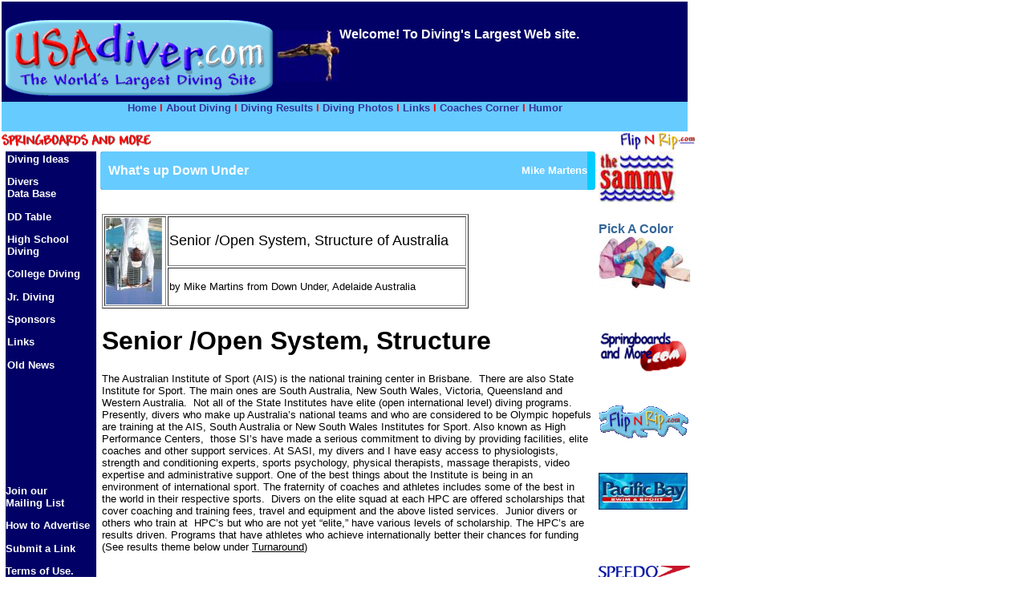

--- FILE ---
content_type: text/html
request_url: http://usadiver.com/diving_articles/Aussi%20Martins%2099.htm
body_size: 10309
content:
<html><!-- #BeginTemplate "/Templates/main_layout.dwt" --><!-- DW6 -->
<head>
<!-- #BeginEditable "doctitle" --> 
<title>USAdiving.com - We put the .com in USAdiving!</title>
<!-- #EndEditable --> 
<meta http-equiv="Content-Type" content="text/html; charset=iso-8859-1">
<script language="JavaScript">
<!--




<!--hide this script from non-javascript-enabled browsers

/* Function that displays status bar messages. */

/* Functions that swaps images. */

/* Functions that handle preload. */

// stop hiding -->//-->
</script>
<style type="text/css">
<!--
A:hover {  color:#FF0000; }
p {  font-family: Verdana, Arial, Helvetica, sans-serif; color: #000000; text-decoration: none; font-size: smaller}
.white_noline {  font-family: Verdana, Arial, Helvetica, sans-serif; color: #FFFFFF; text-decoration: none}
.titlebar {  font-family: "Courier New", Courier, mono; color: #000000; text-decoration: none; text-align: center; font-weight: bold}
a:link {  font-family: Verdana, Arial, Helvetica, sans-serif; text-decoration: none}
td {  font-family: Verdana, Arial, Helvetica, sans-serif; color: #000000; text-decoration: none}
.a_blue_bold {  font-family: Verdana, Arial, Helvetica, sans-serif; font-weight: bold; text-decoration: none}
.author {  font-family: Verdana, Arial, Helvetica, sans-serif; font-size: smaller; font-weight: bold; color: #FFFFFF; text-decoration: none}
.title_large {  font-family: Verdana, Arial, Helvetica, sans-serif; font-weight: bold; color: #FFFFFF}
.a_white_bold {  font-family: Verdana, Arial, Helvetica, sans-serif; font-weight: bold; color: #FFFFFF; text-decoration: none}
.p_minus1 {  font-family: Verdana, Arial, Helvetica, sans-serif; font-size: smaller; color: #000000}
.p_minus1_b {  font-family: Verdana, Arial, Helvetica, sans-serif; font-size: smaller; font-weight: bold; color: #000000}
.title {  font-family: Verdana, Arial, Helvetica, sans-serif; font-weight: bold; color: #FFFFFF}
-->
</style>
<!-- #BeginEditable "meta_tags" --> 
<meta name="keywords" content="springboard diving, usa diving, usadiving, platform diving, dive coach, junior diving, diving photos, tuffi, plongeon, die springer trainer, usd, usdiving, us diving, diving meet results, high school diving,diver news,swimming and diving">
<!-- #EndEditable --> 
</head>
<body bgcolor="#FFFFFF" MARGINHEIGHT="0" TOPMARGIN="0" MARGINWIDTH="0" LEFTMARGIN="0" link="#333399" vlink="#0033CC" alink="#6699FF">
<table width="868" border="0" cellspacing="2" cellpadding="0">
  <tr> 
    <td bgcolor="#FFFFFF" height="108" colspan="2"> 
      <table border="0" cellpadding="0" cellspacing="0" width="99%">
        <!-- fwtable fwsrc="images/banner.png" fwbase="banner_main.gif" -->
        <tr bgcolor="#000066"> 
          <!-- Shim row, height 1. -->
          <td colspan="4" height="11">&nbsp;</td>
        </tr>
        <tr valign="top"> 
          <!-- row 1 -->
          <td width="342" bgcolor="#000066" valign="middle" height="71"><div align="left"></div>
            <div align="center"><font color="#336699"><b><font face="Arial, Helvetica, sans-serif" color="#003366"><a href="http://www.usadiver.com"><img src="../images/header/USAdiver_logo4.gif" width="333" height="97" border="0"></a></font></b></font></div></td>
          <td width="79" height="71" valign="middle" bgcolor="#000066"><h4 align="left"><font color="#336699"><b><font face="Arial, Helvetica, sans-serif" color="#FFFFFF"><br>
              </font><font color="#336699"><b><font face="Arial, Helvetica, sans-serif" color="#FFFFFF"><img src="../images/divers/diver_s_sm.jpg" width="79" height="64"></font></b></font><font face="Arial, Helvetica, sans-serif" color="#FFFFFF"> 
              </font></b></font><font color="#336699"><b><font face="Arial, Helvetica, sans-serif" color="#FFFFFF"><br>
              </font></b></font></h4></td>
          <td width="434" height="71" valign="middle" bgcolor="#000066"><h4><font color="#336699"><b><font face="Arial, Helvetica, sans-serif" color="#FFFFFF"> 
              Welcome! To Diving's Largest Web site.</font><font color="#336699"><b><font color="#336699"><b></b></font></b></font></b></font></h4>
            <h4><font color="#336699"><b><font color="#336699"><b><font color="#336699"><b><font face="Arial, Helvetica, sans-serif" color="#FFFFFF"> 
              </font></b></font></b></font><font color="#336699"><b><font color="#336699"><b><font face="Arial, Helvetica, sans-serif" color="#FFFFFF"><br>
              </font></b></font></b></font></b></font></h4></td>
        </tr>
        <tr valign="top" bgcolor="#66CCFF"> 
          <!-- row 4 -->
          <td colspan="4" height="11"> <h5 align="center"><font color="#0000FF" face="Arial, Helvetica, sans-serif"><b><font color="#333399"> 
              <a href="../default.htm">Home</a> <font color="#FF0000"> I</font> 
              <a href="../diving_about.htm">About Diving</a></font></b></font><b><font face="Arial, Helvetica, sans-serif"> 
              <font color="#FF0000">I</font> <a href="../diving_results.htm">Diving 
              Results</a> <font color="#FF0000">I</font><font color="#0000FF"> 
              <a href="../diving_photos_album.htm">Diving Photos</a> <font color="#FF0000">I</font> 
              <a href="../Links_dive.htm">Links</a> <font color="#FF0000">I</font> 
              </font><font color="#333399"><a href="../coaches.htm">Coaches Corner</a> 
              </font><font color="#0000FF"> </font><font color="#0000FF"> <font color="#FF0000">I</font> 
              <a href="../diving_humor.htm"> Humor</a></font></font></b></h5></td>
        </tr>
        <!--   This table was automatically created with Macromedia Fireworks 3.0   -->
        <!--   http://www.macromedia.com   -->
      </table>
    </td>
  </tr>
  <tr> 
    <td height="11" width="728"> 
      <div align="left"> <a href="http://www.springboardsandmore.com/"><img src="../images/logos/springboardsandmore.gif" width="186" height="21" border="0"></a></div>
    </td>
    <td height="11" width="134">
      <div align="right"><a href="http://www.flipnrip.com/"><img src="../images/logos/flip%20rip%20logo_title.gif" width="93" height="21" border="0"></a> 
      </div>
    </td>
  </tr>
  <tr> 
    <td valign="top" align="left" class="white_noline" colspan="2"> 
      <table width="87%" border="0" cellspacing="0" cellpadding="0" align="center">
        <tr> 
          <td width="117" valign="top"> 
            <table  border="0" cellspacing="0" cellpadding="0" width="109">
              <tr valign="bottom"> 
                <td class="titlebar"> 
                  <table border="0" cellspacing="2" cellpadding="0" bgcolor="#000066" align="left" width="100%">
                    <tr valign="top"> 
                      <td class="white_noline" height="379" bgcolor="#000066"> 
                        <p><a href="../diving_ideas.htm" class="a_white_bold"><font color="#FFFFFF" face="Arial, Helvetica, sans-serif">Diving 
                          Ideas</font></a></p>
                        <p><font color="#0000FF" face="Arial, Helvetica, sans-serif"><a href="http://www.flipnrip.com/divers_bios1.htm" class="a_white_bold">Divers<br>
                          Data Base</a></font></p>
                        <p><font color="#0000FF" face="Arial, Helvetica, sans-serif"><a href="/dd_table.htm" class="a_white_bold">DD 
                          Table</a></font></p>
                        <p><font color="#0000FF" face="Arial, Helvetica, sans-serif"><a href="/diving_highschool.htm" class="a_white_bold">High 
                          School <br>
                          Diving</a></font></p>
                        <p><font color="#0000FF" face="Arial, Helvetica, sans-serif"><a href="/diving_college.htm" class="a_white_bold">College 
                          Diving</a></font></p>
                        <p><font color="#0000FF" face="Arial, Helvetica, sans-serif"><a href="/diving_jr.htm" class="a_white_bold">Jr. 
                          Diving</a></font></p>
                        <p><font color="#0000FF" face="Arial, Helvetica, sans-serif"><a href="/sponsors.htm" class="a_white_bold">Sponsors</a></font></p>
                        <p><font color="#0000FF" face="Arial, Helvetica, sans-serif"><a href="../Links_dive.htm" class="a_white_bold">Links</a></font></p>
                        <p><font color="#0000FF" face="Arial, Helvetica, sans-serif"><a href="../diving_old_news.htm" class="a_white_bold">Old 
                          News</a></font></p>
                        </td>
                    </tr>
                  </table>
                </td>
              </tr>
              <tr valign="top"> 
                <td bgcolor="#000066" height="2">&nbsp;</td>
              </tr>
              <tr valign="top"> 
                <td height="477" bgcolor="#000066"> 
                  <table width="98%" border="0" cellspacing="0" cellpadding="0">
                    <tr valign="top"> 
                      <td class="white_noline" height="226"> 
                        <p><br>
                          <a href="/mailinglist.htm" class="a_white_bold"><font color="#FFFFFF" face="Arial, Helvetica, sans-serif">Join 
                          our <br>
                          Mailing List</font></a> </p>
                        <p><font face="Arial, Helvetica, sans-serif"><a href="/howtoadvertise.htm" class="a_white_bold"><font color="#FFFFFF">How 
                          to Advertise</font></a></font></p>
                        <p><font face="Arial, Helvetica, sans-serif"><a href="/linksubmit.htm" class="a_white_bold"><font color="#FFFFFF">Submit 
                          a Link</font></a></font></p>
                        <p><font face="Arial, Helvetica, sans-serif"><a href="../copyright_diclaimer.htm" class="a_white_bold"><font color="#FFFFFF">Terms 
                          of Use. Disclaimer &amp; Copyrights</font></a></font></p>
                      </td>
                    </tr>
                  </table>
                  <p><a href="http://www.springboardsandmore.com/"><img src="../images/logos/spring_and_morelogo.gif" width="110" height="53" border="0"></a></p>
                  <p><a href="http://www.flipnrip.com/"><img src="../images/logos/flip%20rip%20logo_web_sm.gif" width="113" height="42" border="0"></a><a href="http://www.springboardsandmore.com/"><br>
                    </a></p>
                  <p><a href="http://216.217.229.231:1325/"><img src="../images/logos/diving_website_logo.gif" width="113" height="62" border="0"></a><a href="mailto:joelle@gcdivers.com>"></a></p>
                  <p><a href="http://www.pacbayswim.com/"><img src="../images/logos/pacbaylogo.jpg" width="111" height="46" border="0"></a></p>
                </td>
              </tr>
              <tr> 
                <td bgcolor="#000066" height="82"><font color="#FFFFFF" size="2" face="Arial, Helvetica, sans-serif">© 
                  2000 -2002 USAdiver.com All Rights Reserved. </font> </td>
              </tr>
            </table>
            <a href="http://www.pacbayswim.com/cgi_bin/speedo_catalog.cgi"><img src="../images/logos/Speedo_hoiz_logo.gif" width="114" height="15" border="0"></a></td>
          <td width="1">&nbsp;</td>
          <td valign="top" height="48" width="638"> 
            <table width="621" border="0" cellspacing="0" cellpadding="0" height="34">
              <tr> 
                <td width="10" height="42"><img src="/images/titlebar_main_blue_left.gif" width="10" height="48"> 
                </td>
                <td class="title_large" width="298" background="../images/titlebar_main_blue_center.jpg" height="42"> 
                  <div align="left" class="title"><!-- #BeginEditable "title_3" -->What's 
                  up Down Under<!-- #EndEditable --> 
                  </div>
                </td>
                <td background="../images/titlebar_main_blue_center.jpg" width="299" bgcolor="#00CCFF" height="42"> 
                  <div align="right" class="author"><!-- #BeginEditable "author" -->Mike 
                    Martens <!-- #EndEditable --></div>
                </td>
                <td width="14" height="42" valign="top"><img src="/images/titlebar_main_blue_right.gif" width="10" height="48"></td>
              </tr>
            </table>
            <table width="99%" border="0" cellpadding="0">
              <tr> 
                <td><!-- #BeginEditable "article_links" --> 
            <p>&nbsp;</p>
            <table width="75%" border="1">
              <tr> 
                <td rowspan="2"><img src="../images/M%20Martins.jpg" width="70" height="108"></td>
                <td><span lang=EN-AU><font size="4">Senior /Open System, Structure 
                  of Australia</font></span></td>
              </tr>
              <tr> 
                <td><font size="2">by Mike Martins from Down Under, Adelaide Australia</font></td>
              </tr>
            </table>
            <h1><span lang=EN-AU>Senior /Open System, Structure</span></h1>
            <p>The Australian Institute of Sport (AIS) is the national training 
              center in Brisbane.  There are also State Institute for Sport. The 
              main ones are South Australia, New South Wales, Victoria, Queensland 
              and Western Australia.  Not all of the State Institutes have elite 
              (open international level) diving programs.  Presently, divers who 
              make up Australia’s national teams and who are considered to be 
              Olympic hopefuls are training at the AIS, South Australia or New 
              South Wales Institutes for Sport. Also known as High Performance 
              Centers,  those SI’s have made a serious commitment to diving by 
              providing facilities, elite coaches and other support services. 
              At SASI, my divers and I have easy access to physiologists, strength 
              and conditioning experts, sports psychology, physical therapists, 
              massage therapists, video expertise and administrative support. 
              One of the best things about the Institute is being in an environment 
              of international sport. The fraternity of coaches and athletes includes 
              some of the best in the world in their respective sports.  Divers 
              on the elite squad at each HPC are offered scholarships that cover 
              coaching and training fees, travel and equipment and the above listed 
              services.  Junior divers or others who train at  HPC’s but who are 
              not yet “elite,” have various levels of scholarship. The HPC’s are 
              results driven. Programs that have athletes who achieve internationally 
              better their chances for funding (See results theme below under 
              <u>Turnaround</u>)<br>
              <br>
            </p>
            <p>Having Australia’s elite divers located at one of the HPC’s allows 
              for consistent and close management of their development.  This 
              management comes primarily from the Australian Diving Association’s 
              (ADA) High Performance Manager (counterpart to USA Technical Director) 
              currently, Valerie Beddoe.  National coaches and divers are accountable 
              to Valerie and Elite Management Committee.  She usually travels 
              with the National Team serving as the manager and evaluating competition 
              performances and team dynamics. Valerie provides an objective, critical 
              eye on the progress of  National Team divers and the overall status 
              of the National Team.  While coaches are independent in how we train 
              divers, we must submit a detailed training plan to the HPM bi-annually.  
              The plan must explain our strategy for achieving international results 
              with our divers. Besides dry-land and diving training, strategies 
              for using sports medicine and other support services must be addressed.  
              Having the elite programs in only a few locations affords the HPM 
              the opportunity to visit and monitor <span lang=EN-AU>their progress 
              and consistency with the training plan.</span></p>
            <p>The advent of diving HPC’s is relatively new.  Only in the past 
              2-3 years has there been dedicated programs that can compete with 
              the AIS, which has been established for 15 years.  Of course, at 
              the national championships and in national team selection meets, 
              there is healthy competition between the divers and coaches of the 
              respective sports institutes. There is a general consensus that 
              the competition is a good thing and that it has made Australian 
              diving stronger. Beyond those competitions though, there is a genuine 
              commitment from all of the National coaches to put Australian Diving 
              ahead of their individual programs. There is one goal common to 
              all coaches and divers –<i>Australia achieving successful <u>international</u> 
              results. </i>Opinions will vary as to whether that is the case in 
              the U.S.A.  </p>
            <p>The differences between Australian and American diving systems 
              are rooted in Australia’s complete focus on international results.  
              This focus combined with successful strategies and strong determination 
              from coaches and divers has propelled Australia near the top of 
              the diving world.   (In short, Australian divers train at HPC for 
              international results.  Most U.S. divers train at Universities with 
              many restrictions on training and a focus on national results)  
              Advantage:Australia</p>
            <h1><span lang=EN-AU>The Turnaround</span></h1>
            <p>Not too long ago, the focus here was primarily domestic. That is, 
              coaches and athletes directed their efforts to <i><u>making</u></i>  
              the national team and then competing internationally. Generally, 
              the mindset was that if you made the team, got the outfitting, and 
              got on the plane – you had “made it.”  With the exception of a few 
              outstanding individual performances, Australia’s ordinary international 
              results reflected that mindset.</p>
            <p>Two important initiatives changed that. First, the employment of 
              Chinese coaches at the AIS revolutionized Australia’s dryland training 
              regime, resulting in a higher level of fitness and better fundamental 
              skills among the national divers.  Additionally, they demanded a 
              much stronger work ethic.</p>
            <p>The second initiative was to implement  Olympic Athlete Program 
              (OAP) standards as used by other sports.  This “raised the bar” 
              for Australian divers and put the focus on getting results, not 
              simply making the team.  Using scores from the most recent World 
              Championships and World Cup or Olympic Games, three OAP levels are 
              determined:  A = top 3 in the world,  B = top 6 in the world,  C 
              = top 12 in the world. To achieve OAP status, a diver must post 
              a score in a given category twice each six months.  The score must 
              be achieved in national or international competition. In addition 
              to funding incentives in the program, divers must be at least OAP 
              C athletes to represent Australia’s National Team in international 
              competition.  Simply placing high nationally will not earn a spot 
              on the team.  The harsh reality is if a diver finishes in first 
              or second place in a trials meet and doesn’t make at least a “C” 
              score, he or she stays home! The philosophy is, if the diver doesn’t 
              have the chance to make the finals and have a run at a medal, it 
              is a waste of money to send him or her.</p>
            <p>Initially the divers’ reaction to this policy was predictable.  
              They were not pleased. </p>
            <p>Now that the policy has a track record, the athletes believe in 
              the process. They like the high standard and indeed they have risen 
              to it.  They know that whoever is representing the national team 
              has put in the work necessary to compete with the best divers in 
              the world.  After raising the bar two-and-one-half years ago and 
              sticking with this policy, Australia’s recent international results 
              speak for themselves – number two nation behind China at the ’99 
              World Cup.</p>
            <h1><span lang=EN-AU>Membership/Junior Competition</span></h1>
            <p>The states of Victoria and New South Wales have recently experimented 
              with “Talent Identification” to lure youngsters into diving and 
              efforts have begun to formulate a formal program.  As in the US, 
              the majority of divers start diving by chance – they have a friend 
              involved or they see it at their local pool and they want to try 
              it.  </p>
            <p>Within the states there are “levels” meets similar to novice and 
              intermediate meets in the U.S.A.  These meets allow divers of virtually 
              any skill level and regardless of age, to compete.</p>
            <p>There is also state and national competition at the junior level, 
              where FINA rules are followed.   That is where I see a big difference 
              to the U.S.A.  FINA rules are less demanding – fewer dives are required 
              in each age group, divers 15 and younger are limited to 5m and 7.5m 
              platform and it is possible to be successful until the age of 16 
              without using a back or reverse optional.  In the Australian junior 
              nationals, there was very few back and reverse optionals performed 
              and even fewer good ones, especially in the 15 and younger age groups.  
              U.S. Diving’s junior rules are more demanding and particularly the 
              13 and under rules, facilitate better fundamental skills and higher 
              difficulty dives.     Advantage:USA</p>
            <h1><span lang=EN-AU>Popularity of Diving</span></h1>
            <p>As in the USA it is one of the most watched sports during the Olympics.  
              Fox Television televises all of the Open nationals and Grand Prix 
              meets, as well as 2-3 “staged” diving events per year.  The staged 
              events are usually Australia vs. another country or an interstate 
              challenge.  These events are televised in decent time slots, too!  
              Despite that  I have heard many coaches say that they want larger 
              teams, more new divers.  There is definitely room for growth at 
              the grass roots level. Similar to the US, clubs are always looking 
              for young, talented boys.  Just for comparison - there are about 
              150 divers at the junior nationals and about 60 at the Open nationals.  
              Remember though the population here is only 18 million.</p>
            <h1><span lang=EN-AU>Upcoming Olympics</span></h1>
            <p>The level of enthusiasm for all sports is very high, now.  The 
              effect on diving has been more unity among national team divers.  
              Everyone is looking at the “big picture” – how the national team 
              is preparing for 2000 and how they are performing internationally.  
              The results at the World Cup have were really a confidence builder 
              and the determination to win medals in Sydney is high.  As stated 
              above for Australian Diving – the big picture is on everyone’s mind.  
              The games being here has contributed to that…..A strong showing 
              in Sydney will most definitely raise the status of diving in the 
              eyes of the sporting community, but more particularly, The Australian 
              Sports Commission, the peak national funding body.</p>
            <p><span> </span></p>
            <h1><span lang=EN-AU>Obstacles</span></h1>
            <p>Not any obstacles per se.  We don’t yet have the lawsuit mentality 
              here, as in the U.S. All coaches and divers are required to have 
              insurance but it is not the major concern that it is in the US.   
              Fortunately we don’t have all of the problems and concerns that 
              the NCAA always raises.   Of course, diving is always striving for 
              more funding from the ASC.  More funding is dependent on international 
              results.  With more money, diving can implement more programs, etc.  
              In my opinion, getting more boys in the sport and raising the level 
              of junior diving and coaching are two areas that need improvement.</p>
            <h1><span lang=EN-AU>Top Divers</span></h1>
            <p><span lang=EN-AU>Robert Newberry, Dean Pullar, Steven Barnett, 
              Shannon Roy, Scott Weeks,</span><span lang=EN-AU>Lynda Folauhola, 
              Rebecca Gilmour, Chantelle Michele, Loudy Tourky</span></p>
            <p>In summary, I think that the system here has a good blend of centralization 
              and intra- national competition.  The HPC’s allow for some centralization 
              of resources and hence are able to offer all of the things I listed 
              above.  Having several of them allows for individuality and differences 
              in the programs.  I am enjoying working in this environment and 
              I am looking forward to the challenges presented in the next 18 
              months.</p>
            <!-- #EndEditable --></td>
              </tr>
            </table>
            
          </td>
          <td valign="top" height="90" bgcolor="#FFFFFF" width="126"> 
            <div align="center"> 
              <h5 align="left"><font color="#336699"><b><font color="#336699"><b><font color="#FF0000" face="Arial, Helvetica, sans-serif"></font></b></font></b></font></h5>
              <h5 align="left"><font color="#336699"><font color="#336699"><b><b><font color="#FF0000"><a href="https://www.thesammy.com/orderform.html"><img src="../images/logos/sammy_logo.jpg" width="96" height="66" border="0"></a></font></b></b></font></font></h5>
              <h4 align="left"><font color="#336699"><b><font color="#336699"><b><font color="#336699"><b>Pick 
                A Color</b></font><font color="#FF0000"><a href="http://www.homestead.com/patriotdiveclub/home.html"><br>
                </a></font></b></font></b></font><font color="#336699"><b><a href="http://www.thesammy.com/sammyindex.html"><img src="../images/adds/sammys_product_lg.jpg" width="115" height="67" border="0"></a><br>
                </b></font></h4>
              <p align="left">&nbsp;</p>
              </div>
            <p align="left"><a href="http://www.springboardsandmore.com/"><img src="../images/logos/spring_and_morelogo.gif" width="110" height="53" border="0"></a></p>
            <p align="left">&nbsp;</p>
            <p align="left"><a href="http://www.flipnrip.com/"><img src="../images/logos/flip%20rip%20logo_web_sm.gif" width="113" height="42" border="0"></a></p>
            <p align="left">&nbsp;</p>
            <p align="left"><a href="http://www.pacbayswim.com/"><img src="../images/logos/pacbaylogo.jpg" width="111" height="46" border="0"></a></p>
            <p align="right">&nbsp;</p>
            <p align="right">&nbsp;</p>
            <p align="left"><a href="http://www.pacbayswim.com/cgi_bin/speedo_catalog.cgi"><img src="../images/logos/Speedo_hoiz_logo.gif" width="114" height="15" border="0"></a></p>
          </td>
        </tr>
        <tr> 
          <td width="117" valign="top">&nbsp;</td>
          <td width="1">&nbsp;</td>
          <td valign="top" colspan="2"> 
            <table border="0" cellpadding="4" align="center">
              <tr> 
                <td> 
                  <div align="right"><a href="http://www.usadiver.com/" class="a_blue_bold">Home</a></div>
                </td>
                <td><a onClick="history.go(-1)" class="a_blue_bold">Back</a></td>
              </tr>
            </table>
            <div align="center"> 
              <table width="78%" border="0">
                <tr> 
                  <td><a href="http://www.springboardsandmore.com/"><img src="../images/logos/spring_and_morelogo.gif" width="160" height="67" border="0"></a></td>
                  <td>&nbsp;</td>
                  <td> 
                    <div align="right"><a href="http://www.flipnrip.com/"><img src="../images/logos/flip_rip_logo_sm.jpg" width="197" height="64" border="0"></a></div>
                  </td>
                </tr>
              </table>
              <p><br>
                <font face="Arial, Helvetica, sans-serif" class="title_large"><a href="../copyright_diclaimer.htm">© 
                2000-2002 USAdiver.com All Rights Reserved. </a></font> </p>
            </div>
          </td>
        </tr>
      </table>
    </td>
  </tr>
</table>
<table width="100%" border="0">
  <tr> 
    <td>&nbsp;</td>
  </tr>
  <tr> 
    <td>&nbsp;</td>
  </tr>
</table>
<p class="titlebar">&nbsp;</p>
<p class="titlebar">&nbsp;</p>
</body>
<!-- #EndTemplate --></html>
